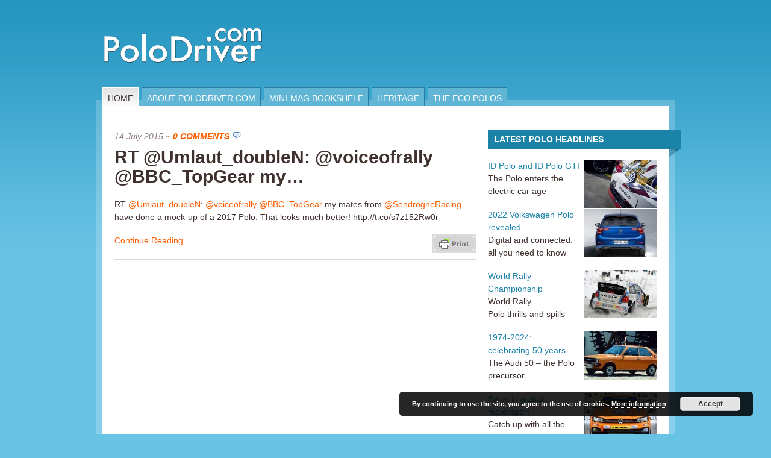

--- FILE ---
content_type: text/html; charset=utf-8
request_url: https://www.google.com/recaptcha/api2/aframe
body_size: 250
content:
<!DOCTYPE HTML><html><head><meta http-equiv="content-type" content="text/html; charset=UTF-8"></head><body><script nonce="E9gFtqxS2cvORJkSK0BV6A">/** Anti-fraud and anti-abuse applications only. See google.com/recaptcha */ try{var clients={'sodar':'https://pagead2.googlesyndication.com/pagead/sodar?'};window.addEventListener("message",function(a){try{if(a.source===window.parent){var b=JSON.parse(a.data);var c=clients[b['id']];if(c){var d=document.createElement('img');d.src=c+b['params']+'&rc='+(localStorage.getItem("rc::a")?sessionStorage.getItem("rc::b"):"");window.document.body.appendChild(d);sessionStorage.setItem("rc::e",parseInt(sessionStorage.getItem("rc::e")||0)+1);localStorage.setItem("rc::h",'1769107812981');}}}catch(b){}});window.parent.postMessage("_grecaptcha_ready", "*");}catch(b){}</script></body></html>